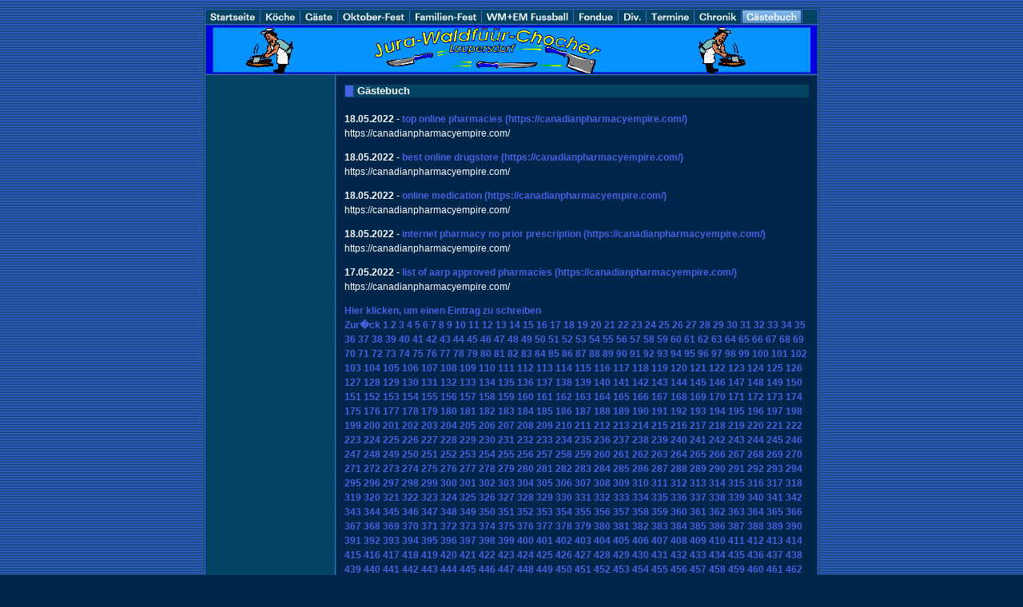

--- FILE ---
content_type: text/css
request_url: https://www.chocher.ch/assets/s.css
body_size: 1495
content:
BODY, HTML {
	font-family : Tahoma, Arial, Helvetica, sans-serif;
	font-size: 9pt;
}

p.emphasize {
	border-left: 8px solid #4562E0;
	padding-left: 12px;
}

.w2dptablinks a {
	padding: 4px;
	border: 1px solid #ffffff;
	font-size: 9pt;
}

.w2dptablinks {margin-top: 2px; margin-bottom: 10px;}
.w2dptablinks a.w2dptabsel {background-color: #054363}
.w2dptablinks a:hover {text-decoration: none;}

A {
	font-family : Tahoma, Arial, Helvetica, sans-serif;
	text-decoration : none;
}

A:hover {
	color: #ffffff;
	text-decoration : underline;
}

A.navnormal {
	font-size : 9pt;
	color: #ffffff;
	text-decoration : none;
}

A.link  {
	font-weight : bold;
	color: #83B9EC;
}

A.teaser  {
	font-size : 9pt;
	font-weight : bold;
	color: #ffffff;
}

P  {
	font-family : Tahoma, Arial, Helvetica, sans-serif;
	font-size: 9pt;
	color: #ffffff;
	font-weight : normal;
	line-height : 14pt;
}

P.picture  {
	font-family : Tahoma, Arial, Helvetica, sans-serif;
	font-size: 8pt;
	color: #ffffff;
	margin-top : 3pt;
	margin-bottom : 3pt;
	line-height : 10pt;
}

P.teaser  {
	font-family : Tahoma, Arial, Helvetica, sans-serif;
	font-size: 9pt;
	color: #ffffff;
	margin-bottom : 8pt;
	line-height : 13pt;
}

.heading  {
	font-family : Tahoma, Arial, Helvetica, sans-serif;
	font-size: 10pt;
	color: #ffffff;
	font-weight : bold;
}

H2  {
	font-family : Tahoma, Arial, Helvetica, sans-serif;
	font-size: 18pt;
	color: #83B9EC;
    margin-top : 6pt;
	font-weight : bold;
}

H3  {
	font-family : Tahoma, Arial, Helvetica, sans-serif;
	font-size: 9pt;
	color: #ffffff;
	font-weight : bold;
}

TD.standardcell  {
	font-family : Tahoma, Arial, Helvetica, sans-serif;
	font-size: 9pt;
	color: #ffffff;
}
TD.headercell  {
	font-family : Tahoma, Arial, Helvetica, sans-serif;
	font-size: 9pt;
	color: #ffffff;
	font-weight: bold;
}

.normal  {
	font-family : Tahoma, Arial, Helvetica, sans-serif;
	font-size: 9pt;
	color: #ffffff;
}

.normalblack {
	font-family : Tahoma, Arial, Helvetica, sans-serif;
	font-size: 9pt;
	color: #000000;
}


.smallwhite  {
	font-family : Tahoma, Arial, Helvetica, sans-serif;
	font-size: 8pt;
	color: #ffffff;
}


.grey  {
	font-family : Tahoma, Arial, Helvetica, sans-serif;
	font-size: 9pt;
	color: #aaaaaa;
}


.highlight {
	font-weight : bold;
	font-size: 8pt;
	font-family : Tahoma, Arial, Helvetica, sans-serif;
	color: ;
}

.highlightsmall {
	font-weight : bold;
	font-size: 8pt;
	font-family : Tahoma, Arial, Helvetica, sans-serif;
	color: #ffffff;
}


.formheader  {
	font-family : Tahoma, Arial, Helvetica, sans-serif;
	font-size: 12pt;
	color: #054363;
	font-weight : bold;
}

INPUT.search {
	font-size:8pt;
	font-family : Tahoma, Tahoma, Arial, Helvetica, sans-serif;
	background-Color: #00264B;
	BORDER: #4562E0 1 solid;
	width: 125px;
	color : #ffffff;
}

P.s2d  {
	font-family : Tahoma, Arial, Helvetica, sans-serif;
	font-size: 14pt;
	color: #538DC4;
	font-weight : bold;
	margin-top : 5pt;
	margin-bottom : 5pt;
	line-height: 16pt;
}

P.s2dsmall, a.s2dsmall {
	font-family : Tahoma, Arial, Helvetica, sans-serif;
	font-size: 7pt;
	color: #ffffff;
	margin-top : 2pt;
	margin-bottom : 2pt;
	line-height: 10pt;
}


td.s2d {
	font-family : Tahoma, Arial, Helvetica, sans-serif;
	font-size: 9pt;
	color: #ffffff;
	font-weight : normal;
}

INPUT.s2d {
	font-size:9pt;
	font-family : Tahoma, Arial, Helvetica, sans-serif;
	background-Color: #ffffff;
}

SELECT.s2d {
	font-size:8pt;
	font-family : Tahoma, Arial, Helvetica, sans-serif;
	background-Color: #ffffff;
	width:160px;
}

a.s2d {
	font-size:9pt;
	text-decoration : none;
	font-family : Tahoma, Arial, Helvetica, sans-serif;
	font-weight: bold;
	color: #4562E0;
}

a.s2dsmall, a.s2dinfo  {
	text-decoration:underline;
}

/** F�r Formulare und Shopseiten **/

/* Schriftart f�r Formulartabellen und Formularelemente */
table.formtab td,
table.formtab input,
table.formtab select,
table.formtab textarea {
	font-family : Tahoma, Arial, Helvetica, sans-serif;
	font-size: 9pt;
}

/* Rahmen und Farbe Formularelemente normal */
table.formtab select.tx,
table.formtab input.tx,
table.formtab textarea.tx {
	background-color: #4562E0;
	border: 1px solid #b1b1b1;
}

/* Weitere Styledefinitionen f�r Formularelemente */
/* Rahmen und Farbe Formularelemente Highlight */
table.formtab select.txh,
table.formtab input.txh,
table.formtab textarea.txh,
table.formtab td.txh,
table.formtab table.txh {
	border: 1px solid #A70C0C;
	background-color: #F5E5E5;
}

/* Tabellenbreite */
table.pluginwidth {
	width: 581px;
	margin: auto;
}

table.completewidth, td.completewidth {
	width: 100%;
}

/* Breite der Formularfelder */
table.formtab input.tx,
table.formtab input.txh,
table.formtab textarea.tx,
table.formtab textarea.txh {
	width: 290.5px;
}

/* H�he der Formularfelder */
table.formtab textarea.tx,
table.formtab textarea.txh {
	height: 116.2px;
}

/* Farbeliche Anzeige von Fehlermeldungen, immer identisch */
table.formtab td.h, p.h {
	color: #A70C0C;
	font-weight: bold;
	text-align: center;
}

/* Focus und Mausover von Formularelementen, immer identisch */
/*
table.formtab textarea:focus,
table.formtab textarea:hover,
table.formtab select:focus,
table.formtab select:hover,
table.formtab input:focus,
table.formtab input:hover {
	background-color: #FFFFFF;
} */

/* Innenabstand von Formularelementen und Tabellenzellen, immer identisch */
table.formtab input,
table.formtab textarea,
table.formtab td {
	padding-left: 3px;
	padding-right: 3px;
	margin: 0px;
}
